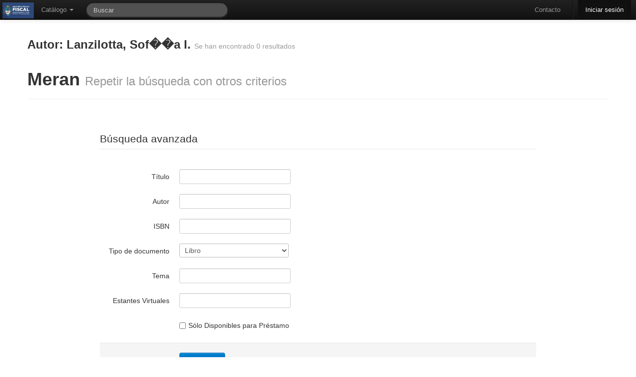

--- FILE ---
content_type: application/javascript
request_url: https://biblioteca.mpf.gov.ar/includes/AjaxHelper.js
body_size: 2862
content:
/*
 * Meran - MERAN UNLP is a ILS (Integrated Library System) wich provides Catalog,
 * Circulation and User's Management. It's written in Perl, and uses Apache2
 * Web-Server, MySQL database and Sphinx 2 indexing.
 * Copyright (C) 2009-2013 Grupo de desarrollo de Meran CeSPI-UNLP
 *
 * This file is part of Meran.
 *
 * Meran is free software: you can redistribute it and/or modify
 * it under the terms of the GNU General Public License as published by
 * the Free Software Foundation, either version 3 of the License, or
 * (at your option) any later version.
 *
 * Meran is distributed in the hope that it will be useful,
 * but WITHOUT ANY WARRANTY; without even the implied warranty of
 * MERCHANTABILITY or FITNESS FOR A PARTICULAR PURPOSE.  See the
 * GNU General Public License for more details.
 *
 * You should have received a copy of the GNU General Public License
 * along with Meran.  If not, see <http://www.gnu.org/licenses/>.
 */

/*
 * LIBRERIA AjaxhHelper v 1.0.1
 * Esta es una libreria creada para el sistema KOHA
 * Para poder utilizarla es necesario incluir en el tmpl la libreria jquery.js
 * @author Carbone Miguel, Di Costanzo Damian
 * Fecha de creacion 22/05/2008
 *
 */
var overlay_on = false;

function startOverlay(){
	try{
		if (!overlay_on){
			$('#ajax-indicator').modal({show:true, keyboard: false, backdrop: false,});
			overlay_on = true;
		}
	}
	catch (e){
		
	}
}


function closeModal(id){

	try{
		if ((id == '') || (id == null))
			$('#ajax-indicator').modal('hide');
		else
			$('#'+id).modal('hide');
	}
	catch (e){
	}
	overlay_on = false;
}
//Funciones Privadas para manejar el estado del la consulta de AJAX

function _Init(options){

    if(options.showStatusIn != ''){
    	if (options.offIndicator != true)
    		$('#' + options.showStatusIn).addClass('cargando');
// //         window.console.log("agrego cargando en " + options.showStatusIn);
    }else{

        if(options.showOverlay){
    		startOverlay();
        } else {         
           if (options.showState){
            _ShowState(options);
           }
        }
    }
    
}


function _AddDiv(){

	var contenedor = $('#state')[0];
	if(contenedor == null){
		$('body').append("<div id='state' class='loading' style='position:absolute'>&nbsp;</div>");
//         $('body').append("<div id='state' class='cargando' style='position:absolute'>&nbsp;</div>");
		$('#state').css('top', '0px');
		$('#state').css('left', '0px');

	}
}

//muestra el div
function _ShowState(options){
    _AddDiv();
	$('#state').centerObject(options);	
	$('#state').show();
};

//oculta el div
function _HiddeState(options){
 	
    if(options.showStatusIn != ''){
        $('#' + options.showStatusIn).show();
        $('#' + options.showStatusIn).removeClass('cargando');
    }else{
//         $('#state').hide();
        $('#state').ajaxStop($('#state').hide());    
    }

    if(options.showOverlay){
        $(document).ajaxStop(closeModal());
    }

};

//Esta funcion sirve para centrar un objeto
jQuery.fn.centerObject = function(options) {
// FIXME se deberia tener en cuenta centrar un div con conetnido
	var obj = this;
	var total= 0;
	var dif= 0;

	//se calcula el centro verticalmente
	if($(window).scrollTop() == 0){
		obj.css('top',  $(window).height()/2 - this.height()/2);
	}else{
	//se hizo scroll
	
		total= $(window).height() + $(window).scrollTop();
		dif= total - $(window).height();
		obj.css('top', dif + ( $(window).height() )/2);
	}

	//se calcula el centro horizontalmente
	obj.css('left',$(window).width()/2 - this.width()/2);

	if(options){
		if( (options.debug)&&(window.console) ){
	
			window.console.log(	"centerObject => \n" +
					"Total Vertical: " + total + "\n" + 
					"Dif: " + dif + "\n" + 
					"Medio: " + (dif + ( $(window).height() )/2) +
					"\n" +
					"Total Horizontal: " + $(window).width() + "\n" + 
					"Medio: " +  $(window).width()/2
			);
	
		}
	}

}

function AjaxHelper(fncUpdateInfo, fncInit){

	this.ini            = '';				//para manejar el actual del paginador
	this.funcion        = '';				//nombre de funcion que tiene q conocer el paginador
	this.url            = '';
	this.orden          = '';				//para ordenar los resultados
	this.debug          = false; 			//para debuguear AjaxhHelper
	this.debugJSON      = false;			//para debuguear jsonStringify (JSON)
	this.onComplete     = fncUpdateInfo;  	//se ejecuta cuando se completa el ajax
	this.onBeforeSend   = fncInit;		    //se ejecuta antes de consultar al servidor con ajax
 	this.showState      = true;
	this.cache          = false; 			//para cachear los resultados
	this.showStatusIn   = '';               //muestra el estado del AJAX en el DIV pasado por parametro
	this.showOverlay    = false;            //muestra el overlay y bloquea la pantalla luego de hacer una peticion AJAX
// 	this.showState      = false;
	this.autoClose      = true;             //cierra automaticamente el overlay
	this.async          = true;             //asincronico por defecto

	this.sendToServer= function(){

			//se ejecuta el ajaxz
			this.ajaxCallback(this);

	}//end sendToServer

	this.sort= function(ord){
			
			this.log("AjaxHelper => sort: " + ord);
			//seteo el orden de los resultados
			this.orden= ord;
			//se envia la consulta
			this.sendToServer();
	}

	this.changePage= function(ini){

				this.log("AjaxHelper => changePage: " + ini);

				this.ini= ini;
				this.sendToServer();

	}

	this.log= function(str){
			// if( (this.debug)&&(window.console) ){
			// 		window.console.log(str);
			// }
	}

	this.ajaxCallback= function(helper){
			
			if(this.debugJSON) {JSONstring.debug= true;}
 			helper.token= token;
  			var params= "obj="+JSONstring.make(helper);
			this.log("AjaxHelper => ajaxCallback \n" + params);
			this.log("AjaxHelper => token: " + helper.token);
			
			var _hash_key;
			if(this.cache){
				_hash_key= b64_md5(params);
		        this.log("AjaxHelper => cache element");
                this.log("AjaxHelper => cache hash_key " + _hash_key);
				if (($.jCache != null) && ( $.jCache.hasItem(_hash_key) )){
				//antes de hacer la peticion al servidor, se verifica si la info esta en la cache
					return helper.onComplete($.jCache.getItem(_hash_key));
				}
			}	

			$.ajax({	
					type: "POST", 
					url: helper.url,
					data: params,
					async: helper.async,
 					beforeSend: function(){
                      
						if(helper.showState){
						//muestra el estado del AJAX
                            _Init({debug: helper.debug, showStatusIn: helper.showStatusIn, showOverlay: helper.showOverlay, offIndicator: helper.offIndicator});
						}

						if(helper.onBeforeSend){
							helper.onBeforeSend();
						}

					},
					complete: function(ajax){
						//oculta el estado del AJAX
//                          $('#ajax-indicator').ajaxStop(_HiddeState({showStatusIn: helper.showStatusIn, showOverlay: helper.showOverlay}));
						_HiddeState({showStatusIn: helper.showStatusIn, showOverlay: helper.showOverlay});
						if(helper.onComplete){
							if(ajax.responseText == 'CLIENT_REDIRECT'){
									disableAlert();
                                    window.location = URL_PREFIX+"/redirectController.pl";
							}else{

								if(helper.cache){
									//guardo la respuesta del servidor en la cache
									if ($.jCache)
										$.jCache.setItem(_hash_key, ajax.responseText);
 								}

								//respuesta normal
								helper.onComplete(ajax.responseText);
							}

						}
  					} 
				});
	}

}




--- FILE ---
content_type: application/javascript
request_url: https://biblioteca.mpf.gov.ar/includes/json/jsonStringify.js
body_size: 1554
content:
/*
JSONstring v 1.0
copyright 2006 Thomas Frank

This program is free software under the terms of the 
GNU General Public License version 2 as published by the Free 
Software Foundation. It is distributed without any warranty.


Based on Steve Yen's implementation:
http://trimpath.com/project/wiki/JsonLibrary
*/

JSONstring={
	compactOutput:false, 		
	includeProtos:false, 	
	includeFunctions: false,
	detectCirculars:true,
	restoreCirculars:true,
	debug: false,
	make:function(arg,restore) {
		this.restore=restore;
		this.mem=[];this.pathMem=[];
		return this.toJsonStringArray(arg).join('');
	},
	clearData:function(x){
		var temp = new String (x);
		//acentos ES áéíóú
		//acentos FR àèìòù
// TODO faltarian otros acentos
		//esto no se permite, segun lo que indica el patron
//		x =  temp.replace(/[\@áéíóúàèìòù|#;'?!¡¿ü]+/g,'');
// 		x =  temp.replace(/[\@|#;'?¿]+/g,'');

//      sacado por el ticket #3984. Comillas (') en AJAX
//        x =  temp.replace(/[|#;'\t]+/g,'');
//        x =  x.replace(/"/,'\"');
        x = encodeURIComponent(x);

		this.log("jsconStringify => clearData: "+x);
		return x;
	},
	log: function(str){
			if( (this.debug)&&(window.console) ){
					window.console.log(str);
			}
	},
	toObject:function(x){
		eval("this.myObj="+x);
		if(!this.restoreCirculars || !alert){return this.myObj};
		this.restoreCode=[];
		this.make(this.myObj,true);
		var r=this.restoreCode.join(";")+";";
		eval('r=r.replace(/\\W([0-9]{1,})(\\W)/g,"[$1]$2").replace(/\\.\\;/g,";")');
		eval(r);
		return this.myObj
	},
	toJsonStringArray:function(arg, out) {
		if(!out){this.path=[]};
		out = out || [];
		var u; // undefined
		switch (typeof arg) {
		case 'object':
			this.lastObj=arg;
			if(this.detectCirculars){
				var m=this.mem; var n=this.pathMem;
				for(var i=0;i<m.length;i++){
					if(arg===m[i]){
						out.push('"JSONcircRef:'+n[i]+'"');return out
					}
				};
				m.push(arg); n.push(this.path.join("."));
			};
			if (arg) {
				if (arg.constructor == Array) {
					out.push('[');
					for (var i = 0; i < arg.length; ++i) {
						this.path.push(i);
						if (i > 0)
							out.push(',\n');
						this.toJsonStringArray(arg[i], out);
						this.path.pop();
					}
					out.push(']');
					return out;
				} else if (typeof arg.toString != 'undefined') {
					out.push('{');
					var first = true;
					for (var i in arg) {
						if(!this.includeProtos && arg[i]===arg.constructor.prototype[i]){continue};
						this.path.push(i);
						var curr = out.length; 
						if (!first)
							out.push(this.compactOutput?',':',\n');
						this.toJsonStringArray(i, out);
						out.push(':');                    
						this.toJsonStringArray(arg[i], out);
						if (out[out.length - 1] == u)
							out.splice(curr, out.length - curr);
						else
							first = false;
						this.path.pop();
					}
					out.push('}');
					return out;
				}
				return out;
			}
			out.push('null');
			return out;
		case 'unknown':
		case 'undefined':
		case 'function':
			out.push(this.includeFunctions?arg:u);
			return out;
		case 'string':
			if(this.restore && arg.indexOf("JSONcircRef:")==0){
				this.restoreCode.push('this.myObj.'+this.path.join(".")+"="+arg.split("JSONcircRef:").join("this.myObj."));
			};
			out.push('"');
			var a=['\n','\\n','\r','\\r','"','\\"'];
			arg+=""; for(var i=0;i<6;i+=2){arg=arg.split(a[i]).join(a[i+1])};
// FIXME aca se puede filtrar XSS, falta verficar
 			arg= this.clearData(arg);
			out.push(arg);
			out.push('"');
			return out;
		default:
			out.push(String(arg));
			return out;
		}
	}
}
